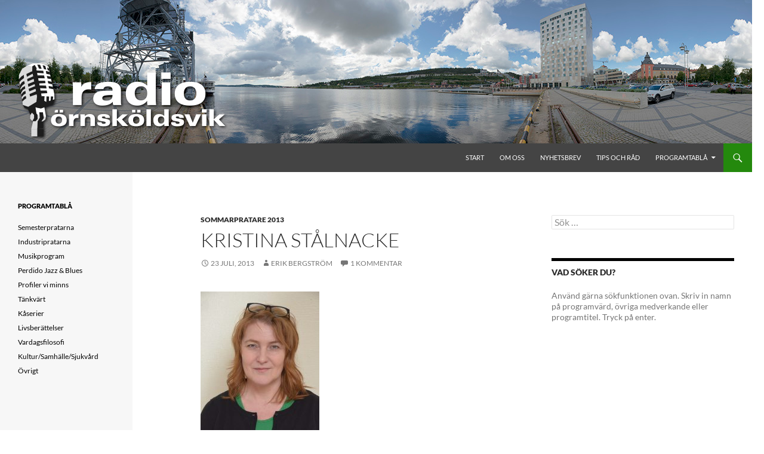

--- FILE ---
content_type: text/html; charset=UTF-8
request_url: https://www.radioovik.se/kristina-stalnacke/
body_size: 12664
content:
<!DOCTYPE html>
<!--[if IE 7]>
<html class="ie ie7" lang="sv-SE">
<![endif]-->
<!--[if IE 8]>
<html class="ie ie8" lang="sv-SE">
<![endif]-->
<!--[if !(IE 7) & !(IE 8)]><!-->
<html lang="sv-SE">
<!--<![endif]-->
<head>
	<meta charset="UTF-8">
	<meta name="viewport" content="width=device-width">
	<title>KRISTINA STÅLNACKE | Radio Örnsköldsvik</title>
	<link rel="profile" href="http://gmpg.org/xfn/11">
	<link rel="pingback" href="https://www.radioovik.se/xmlrpc.php">
	<!--[if lt IE 9]>
	<script src="https://usercontent.one/wp/www.radioovik.se/wp-content/themes/twentyfourteen/js/html5.js?media=1744758725"></script>
	<![endif]-->
	<meta name='robots' content='max-image-preview:large' />
<link rel='dns-prefetch' href='//cdn.jsdelivr.net' />
<link rel='dns-prefetch' href='//fonts.googleapis.com' />
<link rel="alternate" type="application/rss+xml" title="Radio Örnsköldsvik &raquo; Webbflöde" href="https://www.radioovik.se/feed/" />
<link rel="alternate" type="application/rss+xml" title="Radio Örnsköldsvik &raquo; Kommentarsflöde" href="https://www.radioovik.se/comments/feed/" />
<link rel="alternate" type="application/rss+xml" title="Radio Örnsköldsvik &raquo; Kommentarsflöde för KRISTINA STÅLNACKE" href="https://www.radioovik.se/kristina-stalnacke/feed/" />
<link rel="alternate" title="oEmbed (JSON)" type="application/json+oembed" href="https://www.radioovik.se/wp-json/oembed/1.0/embed?url=https%3A%2F%2Fwww.radioovik.se%2Fkristina-stalnacke%2F" />
<link rel="alternate" title="oEmbed (XML)" type="text/xml+oembed" href="https://www.radioovik.se/wp-json/oembed/1.0/embed?url=https%3A%2F%2Fwww.radioovik.se%2Fkristina-stalnacke%2F&#038;format=xml" />
<style id='wp-img-auto-sizes-contain-inline-css'>
img:is([sizes=auto i],[sizes^="auto," i]){contain-intrinsic-size:3000px 1500px}
/*# sourceURL=wp-img-auto-sizes-contain-inline-css */
</style>
<style id='wp-emoji-styles-inline-css'>

	img.wp-smiley, img.emoji {
		display: inline !important;
		border: none !important;
		box-shadow: none !important;
		height: 1em !important;
		width: 1em !important;
		margin: 0 0.07em !important;
		vertical-align: -0.1em !important;
		background: none !important;
		padding: 0 !important;
	}
/*# sourceURL=wp-emoji-styles-inline-css */
</style>
<style id='wp-block-library-inline-css'>
:root{--wp-block-synced-color:#7a00df;--wp-block-synced-color--rgb:122,0,223;--wp-bound-block-color:var(--wp-block-synced-color);--wp-editor-canvas-background:#ddd;--wp-admin-theme-color:#007cba;--wp-admin-theme-color--rgb:0,124,186;--wp-admin-theme-color-darker-10:#006ba1;--wp-admin-theme-color-darker-10--rgb:0,107,160.5;--wp-admin-theme-color-darker-20:#005a87;--wp-admin-theme-color-darker-20--rgb:0,90,135;--wp-admin-border-width-focus:2px}@media (min-resolution:192dpi){:root{--wp-admin-border-width-focus:1.5px}}.wp-element-button{cursor:pointer}:root .has-very-light-gray-background-color{background-color:#eee}:root .has-very-dark-gray-background-color{background-color:#313131}:root .has-very-light-gray-color{color:#eee}:root .has-very-dark-gray-color{color:#313131}:root .has-vivid-green-cyan-to-vivid-cyan-blue-gradient-background{background:linear-gradient(135deg,#00d084,#0693e3)}:root .has-purple-crush-gradient-background{background:linear-gradient(135deg,#34e2e4,#4721fb 50%,#ab1dfe)}:root .has-hazy-dawn-gradient-background{background:linear-gradient(135deg,#faaca8,#dad0ec)}:root .has-subdued-olive-gradient-background{background:linear-gradient(135deg,#fafae1,#67a671)}:root .has-atomic-cream-gradient-background{background:linear-gradient(135deg,#fdd79a,#004a59)}:root .has-nightshade-gradient-background{background:linear-gradient(135deg,#330968,#31cdcf)}:root .has-midnight-gradient-background{background:linear-gradient(135deg,#020381,#2874fc)}:root{--wp--preset--font-size--normal:16px;--wp--preset--font-size--huge:42px}.has-regular-font-size{font-size:1em}.has-larger-font-size{font-size:2.625em}.has-normal-font-size{font-size:var(--wp--preset--font-size--normal)}.has-huge-font-size{font-size:var(--wp--preset--font-size--huge)}.has-text-align-center{text-align:center}.has-text-align-left{text-align:left}.has-text-align-right{text-align:right}.has-fit-text{white-space:nowrap!important}#end-resizable-editor-section{display:none}.aligncenter{clear:both}.items-justified-left{justify-content:flex-start}.items-justified-center{justify-content:center}.items-justified-right{justify-content:flex-end}.items-justified-space-between{justify-content:space-between}.screen-reader-text{border:0;clip-path:inset(50%);height:1px;margin:-1px;overflow:hidden;padding:0;position:absolute;width:1px;word-wrap:normal!important}.screen-reader-text:focus{background-color:#ddd;clip-path:none;color:#444;display:block;font-size:1em;height:auto;left:5px;line-height:normal;padding:15px 23px 14px;text-decoration:none;top:5px;width:auto;z-index:100000}html :where(.has-border-color){border-style:solid}html :where([style*=border-top-color]){border-top-style:solid}html :where([style*=border-right-color]){border-right-style:solid}html :where([style*=border-bottom-color]){border-bottom-style:solid}html :where([style*=border-left-color]){border-left-style:solid}html :where([style*=border-width]){border-style:solid}html :where([style*=border-top-width]){border-top-style:solid}html :where([style*=border-right-width]){border-right-style:solid}html :where([style*=border-bottom-width]){border-bottom-style:solid}html :where([style*=border-left-width]){border-left-style:solid}html :where(img[class*=wp-image-]){height:auto;max-width:100%}:where(figure){margin:0 0 1em}html :where(.is-position-sticky){--wp-admin--admin-bar--position-offset:var(--wp-admin--admin-bar--height,0px)}@media screen and (max-width:600px){html :where(.is-position-sticky){--wp-admin--admin-bar--position-offset:0px}}

/*# sourceURL=wp-block-library-inline-css */
</style><style id='wp-block-heading-inline-css'>
h1:where(.wp-block-heading).has-background,h2:where(.wp-block-heading).has-background,h3:where(.wp-block-heading).has-background,h4:where(.wp-block-heading).has-background,h5:where(.wp-block-heading).has-background,h6:where(.wp-block-heading).has-background{padding:1.25em 2.375em}h1.has-text-align-left[style*=writing-mode]:where([style*=vertical-lr]),h1.has-text-align-right[style*=writing-mode]:where([style*=vertical-rl]),h2.has-text-align-left[style*=writing-mode]:where([style*=vertical-lr]),h2.has-text-align-right[style*=writing-mode]:where([style*=vertical-rl]),h3.has-text-align-left[style*=writing-mode]:where([style*=vertical-lr]),h3.has-text-align-right[style*=writing-mode]:where([style*=vertical-rl]),h4.has-text-align-left[style*=writing-mode]:where([style*=vertical-lr]),h4.has-text-align-right[style*=writing-mode]:where([style*=vertical-rl]),h5.has-text-align-left[style*=writing-mode]:where([style*=vertical-lr]),h5.has-text-align-right[style*=writing-mode]:where([style*=vertical-rl]),h6.has-text-align-left[style*=writing-mode]:where([style*=vertical-lr]),h6.has-text-align-right[style*=writing-mode]:where([style*=vertical-rl]){rotate:180deg}
/*# sourceURL=https://www.radioovik.se/wp-includes/blocks/heading/style.min.css */
</style>
<style id='global-styles-inline-css'>
:root{--wp--preset--aspect-ratio--square: 1;--wp--preset--aspect-ratio--4-3: 4/3;--wp--preset--aspect-ratio--3-4: 3/4;--wp--preset--aspect-ratio--3-2: 3/2;--wp--preset--aspect-ratio--2-3: 2/3;--wp--preset--aspect-ratio--16-9: 16/9;--wp--preset--aspect-ratio--9-16: 9/16;--wp--preset--color--black: #000;--wp--preset--color--cyan-bluish-gray: #abb8c3;--wp--preset--color--white: #fff;--wp--preset--color--pale-pink: #f78da7;--wp--preset--color--vivid-red: #cf2e2e;--wp--preset--color--luminous-vivid-orange: #ff6900;--wp--preset--color--luminous-vivid-amber: #fcb900;--wp--preset--color--light-green-cyan: #7bdcb5;--wp--preset--color--vivid-green-cyan: #00d084;--wp--preset--color--pale-cyan-blue: #8ed1fc;--wp--preset--color--vivid-cyan-blue: #0693e3;--wp--preset--color--vivid-purple: #9b51e0;--wp--preset--color--green: #24890d;--wp--preset--color--dark-gray: #2b2b2b;--wp--preset--color--medium-gray: #767676;--wp--preset--color--light-gray: #f5f5f5;--wp--preset--gradient--vivid-cyan-blue-to-vivid-purple: linear-gradient(135deg,rgb(6,147,227) 0%,rgb(155,81,224) 100%);--wp--preset--gradient--light-green-cyan-to-vivid-green-cyan: linear-gradient(135deg,rgb(122,220,180) 0%,rgb(0,208,130) 100%);--wp--preset--gradient--luminous-vivid-amber-to-luminous-vivid-orange: linear-gradient(135deg,rgb(252,185,0) 0%,rgb(255,105,0) 100%);--wp--preset--gradient--luminous-vivid-orange-to-vivid-red: linear-gradient(135deg,rgb(255,105,0) 0%,rgb(207,46,46) 100%);--wp--preset--gradient--very-light-gray-to-cyan-bluish-gray: linear-gradient(135deg,rgb(238,238,238) 0%,rgb(169,184,195) 100%);--wp--preset--gradient--cool-to-warm-spectrum: linear-gradient(135deg,rgb(74,234,220) 0%,rgb(151,120,209) 20%,rgb(207,42,186) 40%,rgb(238,44,130) 60%,rgb(251,105,98) 80%,rgb(254,248,76) 100%);--wp--preset--gradient--blush-light-purple: linear-gradient(135deg,rgb(255,206,236) 0%,rgb(152,150,240) 100%);--wp--preset--gradient--blush-bordeaux: linear-gradient(135deg,rgb(254,205,165) 0%,rgb(254,45,45) 50%,rgb(107,0,62) 100%);--wp--preset--gradient--luminous-dusk: linear-gradient(135deg,rgb(255,203,112) 0%,rgb(199,81,192) 50%,rgb(65,88,208) 100%);--wp--preset--gradient--pale-ocean: linear-gradient(135deg,rgb(255,245,203) 0%,rgb(182,227,212) 50%,rgb(51,167,181) 100%);--wp--preset--gradient--electric-grass: linear-gradient(135deg,rgb(202,248,128) 0%,rgb(113,206,126) 100%);--wp--preset--gradient--midnight: linear-gradient(135deg,rgb(2,3,129) 0%,rgb(40,116,252) 100%);--wp--preset--font-size--small: 13px;--wp--preset--font-size--medium: 20px;--wp--preset--font-size--large: 36px;--wp--preset--font-size--x-large: 42px;--wp--preset--spacing--20: 0.44rem;--wp--preset--spacing--30: 0.67rem;--wp--preset--spacing--40: 1rem;--wp--preset--spacing--50: 1.5rem;--wp--preset--spacing--60: 2.25rem;--wp--preset--spacing--70: 3.38rem;--wp--preset--spacing--80: 5.06rem;--wp--preset--shadow--natural: 6px 6px 9px rgba(0, 0, 0, 0.2);--wp--preset--shadow--deep: 12px 12px 50px rgba(0, 0, 0, 0.4);--wp--preset--shadow--sharp: 6px 6px 0px rgba(0, 0, 0, 0.2);--wp--preset--shadow--outlined: 6px 6px 0px -3px rgb(255, 255, 255), 6px 6px rgb(0, 0, 0);--wp--preset--shadow--crisp: 6px 6px 0px rgb(0, 0, 0);}:where(.is-layout-flex){gap: 0.5em;}:where(.is-layout-grid){gap: 0.5em;}body .is-layout-flex{display: flex;}.is-layout-flex{flex-wrap: wrap;align-items: center;}.is-layout-flex > :is(*, div){margin: 0;}body .is-layout-grid{display: grid;}.is-layout-grid > :is(*, div){margin: 0;}:where(.wp-block-columns.is-layout-flex){gap: 2em;}:where(.wp-block-columns.is-layout-grid){gap: 2em;}:where(.wp-block-post-template.is-layout-flex){gap: 1.25em;}:where(.wp-block-post-template.is-layout-grid){gap: 1.25em;}.has-black-color{color: var(--wp--preset--color--black) !important;}.has-cyan-bluish-gray-color{color: var(--wp--preset--color--cyan-bluish-gray) !important;}.has-white-color{color: var(--wp--preset--color--white) !important;}.has-pale-pink-color{color: var(--wp--preset--color--pale-pink) !important;}.has-vivid-red-color{color: var(--wp--preset--color--vivid-red) !important;}.has-luminous-vivid-orange-color{color: var(--wp--preset--color--luminous-vivid-orange) !important;}.has-luminous-vivid-amber-color{color: var(--wp--preset--color--luminous-vivid-amber) !important;}.has-light-green-cyan-color{color: var(--wp--preset--color--light-green-cyan) !important;}.has-vivid-green-cyan-color{color: var(--wp--preset--color--vivid-green-cyan) !important;}.has-pale-cyan-blue-color{color: var(--wp--preset--color--pale-cyan-blue) !important;}.has-vivid-cyan-blue-color{color: var(--wp--preset--color--vivid-cyan-blue) !important;}.has-vivid-purple-color{color: var(--wp--preset--color--vivid-purple) !important;}.has-black-background-color{background-color: var(--wp--preset--color--black) !important;}.has-cyan-bluish-gray-background-color{background-color: var(--wp--preset--color--cyan-bluish-gray) !important;}.has-white-background-color{background-color: var(--wp--preset--color--white) !important;}.has-pale-pink-background-color{background-color: var(--wp--preset--color--pale-pink) !important;}.has-vivid-red-background-color{background-color: var(--wp--preset--color--vivid-red) !important;}.has-luminous-vivid-orange-background-color{background-color: var(--wp--preset--color--luminous-vivid-orange) !important;}.has-luminous-vivid-amber-background-color{background-color: var(--wp--preset--color--luminous-vivid-amber) !important;}.has-light-green-cyan-background-color{background-color: var(--wp--preset--color--light-green-cyan) !important;}.has-vivid-green-cyan-background-color{background-color: var(--wp--preset--color--vivid-green-cyan) !important;}.has-pale-cyan-blue-background-color{background-color: var(--wp--preset--color--pale-cyan-blue) !important;}.has-vivid-cyan-blue-background-color{background-color: var(--wp--preset--color--vivid-cyan-blue) !important;}.has-vivid-purple-background-color{background-color: var(--wp--preset--color--vivid-purple) !important;}.has-black-border-color{border-color: var(--wp--preset--color--black) !important;}.has-cyan-bluish-gray-border-color{border-color: var(--wp--preset--color--cyan-bluish-gray) !important;}.has-white-border-color{border-color: var(--wp--preset--color--white) !important;}.has-pale-pink-border-color{border-color: var(--wp--preset--color--pale-pink) !important;}.has-vivid-red-border-color{border-color: var(--wp--preset--color--vivid-red) !important;}.has-luminous-vivid-orange-border-color{border-color: var(--wp--preset--color--luminous-vivid-orange) !important;}.has-luminous-vivid-amber-border-color{border-color: var(--wp--preset--color--luminous-vivid-amber) !important;}.has-light-green-cyan-border-color{border-color: var(--wp--preset--color--light-green-cyan) !important;}.has-vivid-green-cyan-border-color{border-color: var(--wp--preset--color--vivid-green-cyan) !important;}.has-pale-cyan-blue-border-color{border-color: var(--wp--preset--color--pale-cyan-blue) !important;}.has-vivid-cyan-blue-border-color{border-color: var(--wp--preset--color--vivid-cyan-blue) !important;}.has-vivid-purple-border-color{border-color: var(--wp--preset--color--vivid-purple) !important;}.has-vivid-cyan-blue-to-vivid-purple-gradient-background{background: var(--wp--preset--gradient--vivid-cyan-blue-to-vivid-purple) !important;}.has-light-green-cyan-to-vivid-green-cyan-gradient-background{background: var(--wp--preset--gradient--light-green-cyan-to-vivid-green-cyan) !important;}.has-luminous-vivid-amber-to-luminous-vivid-orange-gradient-background{background: var(--wp--preset--gradient--luminous-vivid-amber-to-luminous-vivid-orange) !important;}.has-luminous-vivid-orange-to-vivid-red-gradient-background{background: var(--wp--preset--gradient--luminous-vivid-orange-to-vivid-red) !important;}.has-very-light-gray-to-cyan-bluish-gray-gradient-background{background: var(--wp--preset--gradient--very-light-gray-to-cyan-bluish-gray) !important;}.has-cool-to-warm-spectrum-gradient-background{background: var(--wp--preset--gradient--cool-to-warm-spectrum) !important;}.has-blush-light-purple-gradient-background{background: var(--wp--preset--gradient--blush-light-purple) !important;}.has-blush-bordeaux-gradient-background{background: var(--wp--preset--gradient--blush-bordeaux) !important;}.has-luminous-dusk-gradient-background{background: var(--wp--preset--gradient--luminous-dusk) !important;}.has-pale-ocean-gradient-background{background: var(--wp--preset--gradient--pale-ocean) !important;}.has-electric-grass-gradient-background{background: var(--wp--preset--gradient--electric-grass) !important;}.has-midnight-gradient-background{background: var(--wp--preset--gradient--midnight) !important;}.has-small-font-size{font-size: var(--wp--preset--font-size--small) !important;}.has-medium-font-size{font-size: var(--wp--preset--font-size--medium) !important;}.has-large-font-size{font-size: var(--wp--preset--font-size--large) !important;}.has-x-large-font-size{font-size: var(--wp--preset--font-size--x-large) !important;}
/*# sourceURL=global-styles-inline-css */
</style>

<style id='classic-theme-styles-inline-css'>
/*! This file is auto-generated */
.wp-block-button__link{color:#fff;background-color:#32373c;border-radius:9999px;box-shadow:none;text-decoration:none;padding:calc(.667em + 2px) calc(1.333em + 2px);font-size:1.125em}.wp-block-file__button{background:#32373c;color:#fff;text-decoration:none}
/*# sourceURL=/wp-includes/css/classic-themes.min.css */
</style>
<link rel='stylesheet' id='page-visit-counter-pro-css' href='https://usercontent.one/wp/www.radioovik.se/wp-content/plugins/page-visit-counter-premium/public/css/page-visit-counter-public.css?ver=6.1.4&media=1744758725' media='all' />
<link rel='stylesheet' id='page-visit-counter-propvcp-google-font-css' href='http://fonts.googleapis.com/css?family=Abel&#038;ver=6.1.4' media='all' />
<link rel='stylesheet' id='twentyfourteen-lato-css' href='https://usercontent.one/wp/www.radioovik.se/wp-content/themes/twentyfourteen/fonts/font-lato.css?media=1744758725?ver=20230328' media='all' />
<link rel='stylesheet' id='genericons-css' href='https://usercontent.one/wp/www.radioovik.se/wp-content/themes/twentyfourteen/genericons/genericons.css?media=1744758725?ver=20251101' media='all' />
<link rel='stylesheet' id='twentyfourteen-style-css' href='https://usercontent.one/wp/www.radioovik.se/wp-content/themes/twentyfourteen-child/style.css?media=1744758725?ver=20251202' media='all' />
<link rel='stylesheet' id='twentyfourteen-block-style-css' href='https://usercontent.one/wp/www.radioovik.se/wp-content/themes/twentyfourteen/css/blocks.css?media=1744758725?ver=20250715' media='all' />
<link rel='stylesheet' id='newsletter-css' href='https://usercontent.one/wp/www.radioovik.se/wp-content/plugins/newsletter/style.css?ver=9.1.0&media=1744758725' media='all' />
<script src="https://www.radioovik.se/wp-includes/js/jquery/jquery.min.js?ver=3.7.1" id="jquery-core-js"></script>
<script src="https://www.radioovik.se/wp-includes/js/jquery/jquery-migrate.min.js?ver=3.4.1" id="jquery-migrate-js"></script>
<script src="https://usercontent.one/wp/www.radioovik.se/wp-content/plugins/page-visit-counter-premium/public/js/page-visit-counter-public.js?ver=6.1.4&media=1744758725" id="page-visit-counter-pro-js"></script>
<script src="https://usercontent.one/wp/www.radioovik.se/wp-content/themes/twentyfourteen/js/functions.js?media=1744758725?ver=20250729" id="twentyfourteen-script-js" defer data-wp-strategy="defer"></script>
<link rel="https://api.w.org/" href="https://www.radioovik.se/wp-json/" /><link rel="alternate" title="JSON" type="application/json" href="https://www.radioovik.se/wp-json/wp/v2/posts/2895" /><link rel="EditURI" type="application/rsd+xml" title="RSD" href="https://www.radioovik.se/xmlrpc.php?rsd" />
<meta name="generator" content="WordPress 6.9" />
<link rel="canonical" href="https://www.radioovik.se/kristina-stalnacke/" />
<link rel='shortlink' href='https://www.radioovik.se/?p=2895' />
<style>[class*=" icon-oc-"],[class^=icon-oc-]{speak:none;font-style:normal;font-weight:400;font-variant:normal;text-transform:none;line-height:1;-webkit-font-smoothing:antialiased;-moz-osx-font-smoothing:grayscale}.icon-oc-one-com-white-32px-fill:before{content:"901"}.icon-oc-one-com:before{content:"900"}#one-com-icon,.toplevel_page_onecom-wp .wp-menu-image{speak:none;display:flex;align-items:center;justify-content:center;text-transform:none;line-height:1;-webkit-font-smoothing:antialiased;-moz-osx-font-smoothing:grayscale}.onecom-wp-admin-bar-item>a,.toplevel_page_onecom-wp>.wp-menu-name{font-size:16px;font-weight:400;line-height:1}.toplevel_page_onecom-wp>.wp-menu-name img{width:69px;height:9px;}.wp-submenu-wrap.wp-submenu>.wp-submenu-head>img{width:88px;height:auto}.onecom-wp-admin-bar-item>a img{height:7px!important}.onecom-wp-admin-bar-item>a img,.toplevel_page_onecom-wp>.wp-menu-name img{opacity:.8}.onecom-wp-admin-bar-item.hover>a img,.toplevel_page_onecom-wp.wp-has-current-submenu>.wp-menu-name img,li.opensub>a.toplevel_page_onecom-wp>.wp-menu-name img{opacity:1}#one-com-icon:before,.onecom-wp-admin-bar-item>a:before,.toplevel_page_onecom-wp>.wp-menu-image:before{content:'';position:static!important;background-color:rgba(240,245,250,.4);border-radius:102px;width:18px;height:18px;padding:0!important}.onecom-wp-admin-bar-item>a:before{width:14px;height:14px}.onecom-wp-admin-bar-item.hover>a:before,.toplevel_page_onecom-wp.opensub>a>.wp-menu-image:before,.toplevel_page_onecom-wp.wp-has-current-submenu>.wp-menu-image:before{background-color:#76b82a}.onecom-wp-admin-bar-item>a{display:inline-flex!important;align-items:center;justify-content:center}#one-com-logo-wrapper{font-size:4em}#one-com-icon{vertical-align:middle}.imagify-welcome{display:none !important;}</style>		<style type="text/css" id="twentyfourteen-header-css">
				.site-title a {
			color: #1e73be;
		}
		</style>
		<style id="custom-background-css">
body.custom-background { background-color: #ffffff; }
</style>
			<style id="wp-custom-css">
			/*
Welcome to Custom CSS!

CSS (Cascading Style Sheets) is a kind of code that tells the browser how
to render a web page. You may delete these comments and get started with
your customizations.

By default, your stylesheet will be loaded after the theme stylesheets,
which means that your rules can take precedence and override the theme CSS
rules. Just write here what you want to change, you don't need to copy all
your theme's stylesheet content.
*/
.featured-content {
	background: #b3b3b3;
}

#secondary {
	background-color: #f7f7f7;
	color: #000000;
}

.primary-sidebar .textwidget a {
	background-color: #f7f7f7;
	color: #000000;
}

.primary-sidebar .textwidget a:hover {
	color: #41a62a;
}

.primary-sidebar a {
	color: #000000;
}

.primary-sidebar a:hover {
	color: #41a62a;
}

.site-header {
	background-color: #444444;
}

.widget-title {
	color: #000000;
}		</style>
		<link rel='stylesheet' id='mediaelement-css' href='https://www.radioovik.se/wp-includes/js/mediaelement/mediaelementplayer-legacy.min.css?ver=4.2.17' media='all' />
<link rel='stylesheet' id='wp-mediaelement-css' href='https://www.radioovik.se/wp-includes/js/mediaelement/wp-mediaelement.min.css?ver=6.9' media='all' />
</head>

<body class="wp-singular post-template-default single single-post postid-2895 single-format-standard custom-background wp-embed-responsive wp-theme-twentyfourteen wp-child-theme-twentyfourteen-child group-blog header-image footer-widgets singular">
<div id="page" class="hfeed site">
		<div id="site-header">
		<a href="https://www.radioovik.se/" rel="home">
			<img src="https://usercontent.one/wp/www.radioovik.se/wp-content/uploads/2015/01/Topp-hamnen.jpg?media=1744758725" width="1260" height="240" alt="Radio Örnsköldsvik">
		</a>
	</div>
	
	<header id="masthead" class="site-header" role="banner">
		<div class="header-main">
			<h1 class="site-title"><a href="https://www.radioovik.se/" rel="home"></a></h1>

			<div class="search-toggle">
				<a href="#search-container" class="screen-reader-text">Sök</a>
			</div>

			<nav id="primary-navigation" class="site-navigation primary-navigation" role="navigation">
				<button class="menu-toggle">Primär meny</button>
				<a class="screen-reader-text skip-link" href="#content">Hoppa till innehåll</a>
				<div class="menu-foreningar-container"><ul id="menu-foreningar" class="nav-menu"><li id="menu-item-1142" class="menu-item menu-item-type-post_type menu-item-object-page menu-item-home menu-item-1142"><a href="https://www.radioovik.se/" title="http://www.radioovik.se/">Start</a></li>
<li id="menu-item-1172" class="menu-item menu-item-type-custom menu-item-object-custom menu-item-1172"><a href="http://www.radioovik.se/ornskoldsviks-narradioforening/nolaskogs-kulturradioforening/">Om oss</a></li>
<li id="menu-item-12369" class="menu-item menu-item-type-post_type menu-item-object-page menu-item-12369"><a href="https://www.radioovik.se/prenumerera-pa-nyhetsbrev-fran-radio-ornskoldsvik/">Nyhetsbrev</a></li>
<li id="menu-item-5763" class="menu-item menu-item-type-post_type menu-item-object-page menu-item-5763"><a href="https://www.radioovik.se/tips-och-rad-till-radiopratare/">Tips och råd</a></li>
<li id="menu-item-12952" class="menu-item menu-item-type-custom menu-item-object-custom menu-item-has-children menu-item-12952"><a href="#">Programtablå</a>
<ul class="sub-menu">
	<li id="menu-item-12953" class="menu-item menu-item-type-post_type menu-item-object-page menu-item-12953"><a href="https://www.radioovik.se/pod-sommarpratarna/">Semesterpratarna</a></li>
	<li id="menu-item-12956" class="menu-item menu-item-type-taxonomy menu-item-object-category menu-item-12956"><a href="https://www.radioovik.se/category/industripratarna/">Industripratarna</a></li>
	<li id="menu-item-12954" class="menu-item menu-item-type-taxonomy menu-item-object-category menu-item-12954"><a href="https://www.radioovik.se/category/musikpratarna/">Musikprogram</a></li>
	<li id="menu-item-12955" class="menu-item menu-item-type-taxonomy menu-item-object-category menu-item-12955"><a href="https://www.radioovik.se/category/perdido/" title="Perdido Jazz &#038; Blues">Perdido  Jazz &#038; Blues</a></li>
	<li id="menu-item-12957" class="menu-item menu-item-type-taxonomy menu-item-object-category menu-item-12957"><a href="https://www.radioovik.se/category/profiler-vi-minns/">Profiler vi minns</a></li>
	<li id="menu-item-12961" class="menu-item menu-item-type-taxonomy menu-item-object-category menu-item-12961"><a href="https://www.radioovik.se/category/tankvart/">Tänkvärt</a></li>
	<li id="menu-item-12958" class="menu-item menu-item-type-taxonomy menu-item-object-category menu-item-12958"><a href="https://www.radioovik.se/category/kaserier/">Kåserier</a></li>
	<li id="menu-item-12960" class="menu-item menu-item-type-taxonomy menu-item-object-category menu-item-12960"><a href="https://www.radioovik.se/category/livsberattelser/">Livsberättelser</a></li>
	<li id="menu-item-12959" class="menu-item menu-item-type-taxonomy menu-item-object-category menu-item-12959"><a href="https://www.radioovik.se/category/kultur-samhalle-sjukvard/">Kultur/Samhälle/Sjukvård</a></li>
	<li id="menu-item-12962" class="menu-item menu-item-type-taxonomy menu-item-object-category menu-item-12962"><a href="https://www.radioovik.se/category/ovrigt/">Övrigt</a></li>
</ul>
</li>
</ul></div>			</nav>
		</div>

		<div id="search-container" class="search-box-wrapper hide">
			<div class="search-box">
				<form role="search" method="get" class="search-form" action="https://www.radioovik.se/">
				<label>
					<span class="screen-reader-text">Sök efter:</span>
					<input type="search" class="search-field" placeholder="Sök …" value="" name="s" />
				</label>
				<input type="submit" class="search-submit" value="Sök" />
			</form>			</div>
		</div>
	</header><!-- #masthead -->

	<div id="main" class="site-main">

	<div id="primary" class="content-area">
		<div id="content" class="site-content" role="main">
			
<article id="post-2895" class="post-2895 post type-post status-publish format-standard hentry category-sommarpratare-2013">
	
	<header class="entry-header">
				<div class="entry-meta">
			<span class="cat-links"><a href="https://www.radioovik.se/category/sommarpratare-2013/" rel="category tag">Sommarpratare 2013</a></span>
		</div>
			<h1 class="entry-title">KRISTINA STÅLNACKE</h1>
		<div class="entry-meta">
			<span class="entry-date"><a href="https://www.radioovik.se/kristina-stalnacke/" rel="bookmark"><time class="entry-date" datetime="2013-07-23T10:31:02+02:00">23 juli, 2013</time></a></span> <span class="byline"><span class="author vcard"><a class="url fn n" href="https://www.radioovik.se/author/erikberg/" rel="author">Erik Bergström</a></span></span>			<span class="comments-link"><a href="https://www.radioovik.se/kristina-stalnacke/#comments">1 kommentar</a></span>
						</div><!-- .entry-meta -->
	</header><!-- .entry-header -->

		<div class="entry-content">
		<p><a href="https://www.radioovik.se/kristina-1/" rel="attachment wp-att-2893"><img fetchpriority="high" decoding="async" class="alignleft size-medium wp-image-2893" src="https://usercontent.one/wp/www.radioovik.se/wp-content/uploads/2018/06/Kristina-1-199x300.jpg?media=1744758725" alt="" width="199" height="300" srcset="https://usercontent.one/wp/www.radioovik.se/wp-content/uploads/2018/06/Kristina-1-199x300.jpg?media=1744758725 199w, https://usercontent.one/wp/www.radioovik.se/wp-content/uploads/2018/06/Kristina-1-768x1160.jpg?media=1744758725 768w, https://usercontent.one/wp/www.radioovik.se/wp-content/uploads/2018/06/Kristina-1-678x1024.jpg?media=1744758725 678w" sizes="(max-width: 199px) 100vw, 199px" /></a></p>
<p>&nbsp;</p>
<p>&nbsp;</p>
<p>&nbsp;</p>
<p>&nbsp;</p>
<p>&nbsp;</p>
<p>&nbsp;</p>
<p>&nbsp;</p>
<p>Lärare på Örnsköldsviks folkhögskola. Jag kommer att berätta om hur livet plötsligt och utan att be om lov tar en helt annan vändning än den man själv har tänkt…</p>
<audio class="wp-audio-shortcode" id="audio-2895-1" preload="none" style="width: 100%;" controls="controls"><source type="audio/mpeg" src="https://usercontent.one/wp/www.radioovik.se/wp-content/uploads/2013/07/2013-07-23-Kristina-Stålnacke-RI.mp3?media=1744758725?_=1" /><a href="https://usercontent.one/wp/www.radioovik.se/wp-content/uploads/2013/07/2013-07-23-Kristina-Stålnacke-RI.mp3">https://usercontent.one/wp/www.radioovik.se/wp-content/uploads/2013/07/2013-07-23-Kristina-Stålnacke-RI.mp3?media=1744758725</a></audio>
 <div class="page_counter_label" style="text-align: left;"><span class="page_counter_text" style="border: none;border-radius: unset;color:#000000;background:#FFFFFF;padding: 5px;font-family: Abel;font-size: 20px;">Total Page Visits: 3046 - Today Page Visits: 1</span></div>	</div><!-- .entry-content -->
	
	</article><!-- #post-2895 -->
		<nav class="navigation post-navigation">
		<h1 class="screen-reader-text">
			Inläggsnavigering		</h1>
		<div class="nav-links">
			<a href="https://www.radioovik.se/anders-lindstrom/" rel="prev"><span class="meta-nav">Föregående inlägg</span>ANDERS LINDSTRÖM</a><a href="https://www.radioovik.se/pelle-elfving/" rel="next"><span class="meta-nav">Nästa inlägg</span>PELLE ELFVING</a>			</div><!-- .nav-links -->
		</nav><!-- .navigation -->
		
<div id="comments" class="comments-area">

	
	<h2 class="comments-title">
		En reaktion på ”KRISTINA STÅLNACKE”	</h2>

		
	<ol class="comment-list">
				<li id="comment-4039" class="comment even thread-even depth-1">
			<article id="div-comment-4039" class="comment-body">
				<footer class="comment-meta">
					<div class="comment-author vcard">
						<img alt='' src='https://secure.gravatar.com/avatar/4d9a3de91d44b6367180b9e4be3a3e80ef301b6d1e7ed7456b55ee7b95a27ee5?s=34&#038;d=mm&#038;r=g' srcset='https://secure.gravatar.com/avatar/4d9a3de91d44b6367180b9e4be3a3e80ef301b6d1e7ed7456b55ee7b95a27ee5?s=68&#038;d=mm&#038;r=g 2x' class='avatar avatar-34 photo' height='34' width='34' decoding='async'/>						<b class="fn">Kristina Stålnacke</b> <span class="says">skriver:</span>					</div><!-- .comment-author -->

					<div class="comment-metadata">
						<a href="https://www.radioovik.se/kristina-stalnacke/#comment-4039"><time datetime="2024-12-08T13:06:59+01:00">8 december, 2024 kl. 13:06</time></a>					</div><!-- .comment-metadata -->

									</footer><!-- .comment-meta -->

				<div class="comment-content">
					<p>Jag var nu in och tittade och såg att så många fortsatt att lyssna på mitt program om lille Gustav. Jag vill tacka för det, det känns fint att vi genom berättelsen håller honom levande ❤️<br />
Kristina Stålnacke</p>
				</div><!-- .comment-content -->

				<div class="reply"><a rel="nofollow" class="comment-reply-link" href="https://www.radioovik.se/kristina-stalnacke/?replytocom=4039#respond" data-commentid="4039" data-postid="2895" data-belowelement="div-comment-4039" data-respondelement="respond" data-replyto="Svar till Kristina Stålnacke" aria-label="Svar till Kristina Stålnacke">Svara</a></div>			</article><!-- .comment-body -->
		</li><!-- #comment-## -->
	</ol><!-- .comment-list -->

		
		
	
		<div id="respond" class="comment-respond">
		<h3 id="reply-title" class="comment-reply-title">Lämna ett svar <small><a rel="nofollow" id="cancel-comment-reply-link" href="/kristina-stalnacke/#respond" style="display:none;">Avbryt svar</a></small></h3><form action="https://www.radioovik.se/wp-comments-post.php" method="post" id="commentform" class="comment-form"><p class="comment-notes"><span id="email-notes">Din e-postadress kommer inte publiceras.</span> <span class="required-field-message">Obligatoriska fält är märkta <span class="required">*</span></span></p><p class="comment-form-comment"><label for="comment">Kommentar <span class="required">*</span></label> <textarea id="comment" name="comment" cols="45" rows="8" maxlength="65525" required></textarea></p><p class="comment-form-author"><label for="author">Namn <span class="required">*</span></label> <input id="author" name="author" type="text" value="" size="30" maxlength="245" autocomplete="name" required /></p>
<p class="comment-form-email"><label for="email">E-postadress <span class="required">*</span></label> <input id="email" name="email" type="email" value="" size="30" maxlength="100" aria-describedby="email-notes" autocomplete="email" required /></p>
<p class="comment-form-url"><label for="url">Webbplats</label> <input id="url" name="url" type="url" value="" size="30" maxlength="200" autocomplete="url" /></p>
<p class="form-submit"><input name="submit" type="submit" id="submit" class="submit" value="Publicera kommentar" /> <input type='hidden' name='comment_post_ID' value='2895' id='comment_post_ID' />
<input type='hidden' name='comment_parent' id='comment_parent' value='0' />
</p><p style="display: none;"><input type="hidden" id="akismet_comment_nonce" name="akismet_comment_nonce" value="81eaf4fc6e" /></p><p style="display: none !important;" class="akismet-fields-container" data-prefix="ak_"><label>&#916;<textarea name="ak_hp_textarea" cols="45" rows="8" maxlength="100"></textarea></label><input type="hidden" id="ak_js_1" name="ak_js" value="214"/><script>document.getElementById( "ak_js_1" ).setAttribute( "value", ( new Date() ).getTime() );</script></p></form>	</div><!-- #respond -->
	
</div><!-- #comments -->
		</div><!-- #content -->
	</div><!-- #primary -->

<div id="content-sidebar" class="content-sidebar widget-area" role="complementary">
	<aside id="search-2" class="widget widget_search"><form role="search" method="get" class="search-form" action="https://www.radioovik.se/">
				<label>
					<span class="screen-reader-text">Sök efter:</span>
					<input type="search" class="search-field" placeholder="Sök …" value="" name="s" />
				</label>
				<input type="submit" class="search-submit" value="Sök" />
			</form></aside><aside id="text-3" class="widget widget_text"><h1 class="widget-title">VAD SÖKER DU?</h1>			<div class="textwidget"><p>Använd gärna sökfunktionen ovan. Skriv in namn på programvärd, övriga medverkande eller programtitel. Tryck på enter.</p>
<p>&nbsp;</p>
<p>&nbsp;</p>
</div>
		</aside><aside id="block-3" class="widget widget_block">
<h2 class="wp-block-heading"></h2>
</aside></div><!-- #content-sidebar -->
<div id="secondary">
    
	
		<div id="primary-sidebar" class="primary-sidebar widget-area" role="complementary">
		<aside id="text-9" class="widget widget_text">			<div class="textwidget"></div>
		</aside><aside id="nav_menu-2" class="widget widget_nav_menu"><h1 class="widget-title">Programtablå</h1><nav class="menu-industripratarna-container" aria-label="Programtablå"><ul id="menu-industripratarna" class="menu"><li id="menu-item-466" class="menu-item menu-item-type-post_type menu-item-object-page menu-item-466"><a href="https://www.radioovik.se/pod-sommarpratarna/" title="Semesterpratarna 2022">Semesterpratarna</a></li>
<li id="menu-item-1052" class="menu-item menu-item-type-post_type menu-item-object-page menu-item-1052"><a href="https://www.radioovik.se/industripratarna/">Industripratarna</a></li>
<li id="menu-item-5375" class="menu-item menu-item-type-custom menu-item-object-custom menu-item-5375"><a href="https://www.radioovik.se/category/musikpratarna/">Musikprogram</a></li>
<li id="menu-item-6093" class="menu-item menu-item-type-custom menu-item-object-custom menu-item-6093"><a href="https://www.radioovik.se/category/perdido/">Perdido Jazz &#038; Blues</a></li>
<li id="menu-item-11768" class="menu-item menu-item-type-taxonomy menu-item-object-category menu-item-11768"><a href="https://www.radioovik.se/category/profiler-vi-minns/">Profiler vi minns</a></li>
<li id="menu-item-5509" class="menu-item menu-item-type-custom menu-item-object-custom menu-item-5509"><a href="http://www.radioovik.se/tankvart/">Tänkvärt</a></li>
<li id="menu-item-5688" class="menu-item menu-item-type-custom menu-item-object-custom menu-item-5688"><a href="http://www.radioovik.se/kaserier/">Kåserier</a></li>
<li id="menu-item-11767" class="menu-item menu-item-type-taxonomy menu-item-object-category menu-item-11767"><a href="https://www.radioovik.se/category/livsberattelser/">Livsberättelser</a></li>
<li id="menu-item-10419" class="menu-item menu-item-type-taxonomy menu-item-object-category menu-item-10419"><a href="https://www.radioovik.se/category/vardagsfilosofi/">Vardagsfilosofi</a></li>
<li id="menu-item-11742" class="menu-item menu-item-type-taxonomy menu-item-object-category menu-item-11742"><a href="https://www.radioovik.se/category/kultur-samhalle-sjukvard/">Kultur/Samhälle/Sjukvård</a></li>
<li id="menu-item-11769" class="menu-item menu-item-type-taxonomy menu-item-object-category menu-item-11769"><a href="https://www.radioovik.se/category/ovrigt/">Övrigt</a></li>
</ul></nav></aside>	</div><!-- #primary-sidebar -->
	</div><!-- #secondary -->

		</div><!-- #main -->

		<footer id="colophon" class="site-footer" role="contentinfo">

			
<div id="supplementary">
	<div id="footer-sidebar" class="footer-sidebar widget-area" role="complementary">
		<aside id="text-4" class="widget widget_text">			<div class="textwidget"><p><a href="http://radioovik.se/admin/">LOGGA IN</a></p>
</div>
		</aside><aside id="text-5" class="widget widget_text">			<div class="textwidget"></div>
		</aside><aside id="text-7" class="widget widget_text">			<div class="textwidget"></div>
		</aside>	</div><!-- #footer-sidebar -->
</div><!-- #supplementary -->


	</div><!-- #page -->

	<script type="speculationrules">
{"prefetch":[{"source":"document","where":{"and":[{"href_matches":"/*"},{"not":{"href_matches":["/wp-*.php","/wp-admin/*","/wp-content/uploads/*","/wp-content/*","/wp-content/plugins/*","/wp-content/themes/twentyfourteen-child/*","/wp-content/themes/twentyfourteen/*","/*\\?(.+)"]}},{"not":{"selector_matches":"a[rel~=\"nofollow\"]"}},{"not":{"selector_matches":".no-prefetch, .no-prefetch a"}}]},"eagerness":"conservative"}]}
</script>

<script src="https://www.radioovik.se/wp-includes/js/comment-reply.min.js?ver=6.9" id="comment-reply-js" async data-wp-strategy="async" fetchpriority="low"></script>
<script src="https://www.radioovik.se/wp-includes/js/imagesloaded.min.js?ver=5.0.0" id="imagesloaded-js"></script>
<script src="https://www.radioovik.se/wp-includes/js/masonry.min.js?ver=4.2.2" id="masonry-js"></script>
<script src="https://www.radioovik.se/wp-includes/js/jquery/jquery.masonry.min.js?ver=3.1.2b" id="jquery-masonry-js"></script>
<script id="newsletter-js-extra">
var newsletter_data = {"action_url":"https://www.radioovik.se/wp-admin/admin-ajax.php"};
//# sourceURL=newsletter-js-extra
</script>
<script src="https://usercontent.one/wp/www.radioovik.se/wp-content/plugins/newsletter/main.js?ver=9.1.0&media=1744758725" id="newsletter-js"></script>
<script id="wp_slimstat-js-extra">
var SlimStatParams = {"transport":"ajax","ajaxurl_rest":"https://www.radioovik.se/wp-json/slimstat/v1/hit","ajaxurl_ajax":"https://www.radioovik.se/wp-admin/admin-ajax.php","ajaxurl_adblock":"https://www.radioovik.se/request/876ee4cc475d2be94e724e881f5f28fa/","ajaxurl":"https://www.radioovik.se/wp-admin/admin-ajax.php","baseurl":"/","dnt":"noslimstat,ab-item","ci":"YTo0OntzOjEyOiJjb250ZW50X3R5cGUiO3M6NDoicG9zdCI7czo4OiJjYXRlZ29yeSI7czoyOiIyOSI7czoxMDoiY29udGVudF9pZCI7aToyODk1O3M6NjoiYXV0aG9yIjtzOjg6ImVyaWtiZXJnIjt9.dfa44ee0785455a0ddd625c43242a098","wp_rest_nonce":"4b1dc11ea5"};
//# sourceURL=wp_slimstat-js-extra
</script>
<script defer src="https://cdn.jsdelivr.net/wp/wp-slimstat/tags/5.3.5/wp-slimstat.min.js" id="wp_slimstat-js"></script>
<script id="mediaelement-core-js-before">
var mejsL10n = {"language":"sv","strings":{"mejs.download-file":"Ladda ner fil","mejs.install-flash":"Din webbl\u00e4sare har ingen Flash-spelare aktiverad eller installerad. Aktivera ditt till\u00e4gg f\u00f6r Flash eller h\u00e4mta senaste versionen p\u00e5 https://get.adobe.com/flashplayer/","mejs.fullscreen":"Fullsk\u00e4rm","mejs.play":"Spela upp","mejs.pause":"Paus","mejs.time-slider":"S\u00f6kare","mejs.time-help-text":"Anv\u00e4nd v\u00e4nster/h\u00f6ger-piltangenter f\u00f6r att hoppa en sekund, upp/ner-piltangenter f\u00f6r att hoppa tio sekunder.","mejs.live-broadcast":"Direkts\u00e4ndning","mejs.volume-help-text":"Anv\u00e4nd upp/ner-piltangenterna f\u00f6r att h\u00f6ja eller s\u00e4nka volymen.","mejs.unmute":"S\u00e4tt p\u00e5 ljud","mejs.mute":"Ljud av","mejs.volume-slider":"Volymkontroll","mejs.video-player":"Videospelare","mejs.audio-player":"Ljudspelare","mejs.captions-subtitles":"Textning","mejs.captions-chapters":"Kapitel","mejs.none":"Inget","mejs.afrikaans":"Afrikaans","mejs.albanian":"Albanska","mejs.arabic":"Arabiska","mejs.belarusian":"Vitryska","mejs.bulgarian":"Bulgariska","mejs.catalan":"Katalanska","mejs.chinese":"Kinesiska","mejs.chinese-simplified":"Kinesiska (f\u00f6renklad)","mejs.chinese-traditional":"Kinesiska (traditionell)","mejs.croatian":"Kroatiska","mejs.czech":"Tjeckiska","mejs.danish":"Danska","mejs.dutch":"Nederl\u00e4ndska","mejs.english":"Engelska","mejs.estonian":"Estniska","mejs.filipino":"Filippinska","mejs.finnish":"Finska","mejs.french":"Franska","mejs.galician":"Galiciska","mejs.german":"Tyska","mejs.greek":"Grekiska","mejs.haitian-creole":"Haitisk kreol","mejs.hebrew":"Hebreiska","mejs.hindi":"Hindi","mejs.hungarian":"Ungerska","mejs.icelandic":"Isl\u00e4ndska","mejs.indonesian":"Indonesiska","mejs.irish":"Iriska","mejs.italian":"Italienska","mejs.japanese":"Japanska","mejs.korean":"Koreanska","mejs.latvian":"Lettiska","mejs.lithuanian":"Litauiska","mejs.macedonian":"Makedonska","mejs.malay":"Malajiska","mejs.maltese":"Maltesiska","mejs.norwegian":"Norska","mejs.persian":"Persiska","mejs.polish":"Polska","mejs.portuguese":"Portugisiska","mejs.romanian":"Rum\u00e4nska","mejs.russian":"Ryska","mejs.serbian":"Serbiska","mejs.slovak":"Slovakiska","mejs.slovenian":"Slovenska","mejs.spanish":"Spanska","mejs.swahili":"Swahili","mejs.swedish":"Svenska","mejs.tagalog":"Tagalog","mejs.thai":"Thail\u00e4ndska","mejs.turkish":"Turkiska","mejs.ukrainian":"Ukrainska","mejs.vietnamese":"Vietnamesiska","mejs.welsh":"Kymriska","mejs.yiddish":"Jiddisch"}};
//# sourceURL=mediaelement-core-js-before
</script>
<script src="https://www.radioovik.se/wp-includes/js/mediaelement/mediaelement-and-player.min.js?ver=4.2.17" id="mediaelement-core-js"></script>
<script src="https://www.radioovik.se/wp-includes/js/mediaelement/mediaelement-migrate.min.js?ver=6.9" id="mediaelement-migrate-js"></script>
<script id="mediaelement-js-extra">
var _wpmejsSettings = {"pluginPath":"/wp-includes/js/mediaelement/","classPrefix":"mejs-","stretching":"responsive","audioShortcodeLibrary":"mediaelement","videoShortcodeLibrary":"mediaelement"};
//# sourceURL=mediaelement-js-extra
</script>
<script src="https://www.radioovik.se/wp-includes/js/mediaelement/wp-mediaelement.min.js?ver=6.9" id="wp-mediaelement-js"></script>
<script defer src="https://usercontent.one/wp/www.radioovik.se/wp-content/plugins/akismet/_inc/akismet-frontend.js?media=1744758725?ver=1763214478" id="akismet-frontend-js"></script>
<script id="wp-emoji-settings" type="application/json">
{"baseUrl":"https://s.w.org/images/core/emoji/17.0.2/72x72/","ext":".png","svgUrl":"https://s.w.org/images/core/emoji/17.0.2/svg/","svgExt":".svg","source":{"concatemoji":"https://www.radioovik.se/wp-includes/js/wp-emoji-release.min.js?ver=6.9"}}
</script>
<script type="module">
/*! This file is auto-generated */
const a=JSON.parse(document.getElementById("wp-emoji-settings").textContent),o=(window._wpemojiSettings=a,"wpEmojiSettingsSupports"),s=["flag","emoji"];function i(e){try{var t={supportTests:e,timestamp:(new Date).valueOf()};sessionStorage.setItem(o,JSON.stringify(t))}catch(e){}}function c(e,t,n){e.clearRect(0,0,e.canvas.width,e.canvas.height),e.fillText(t,0,0);t=new Uint32Array(e.getImageData(0,0,e.canvas.width,e.canvas.height).data);e.clearRect(0,0,e.canvas.width,e.canvas.height),e.fillText(n,0,0);const a=new Uint32Array(e.getImageData(0,0,e.canvas.width,e.canvas.height).data);return t.every((e,t)=>e===a[t])}function p(e,t){e.clearRect(0,0,e.canvas.width,e.canvas.height),e.fillText(t,0,0);var n=e.getImageData(16,16,1,1);for(let e=0;e<n.data.length;e++)if(0!==n.data[e])return!1;return!0}function u(e,t,n,a){switch(t){case"flag":return n(e,"\ud83c\udff3\ufe0f\u200d\u26a7\ufe0f","\ud83c\udff3\ufe0f\u200b\u26a7\ufe0f")?!1:!n(e,"\ud83c\udde8\ud83c\uddf6","\ud83c\udde8\u200b\ud83c\uddf6")&&!n(e,"\ud83c\udff4\udb40\udc67\udb40\udc62\udb40\udc65\udb40\udc6e\udb40\udc67\udb40\udc7f","\ud83c\udff4\u200b\udb40\udc67\u200b\udb40\udc62\u200b\udb40\udc65\u200b\udb40\udc6e\u200b\udb40\udc67\u200b\udb40\udc7f");case"emoji":return!a(e,"\ud83e\u1fac8")}return!1}function f(e,t,n,a){let r;const o=(r="undefined"!=typeof WorkerGlobalScope&&self instanceof WorkerGlobalScope?new OffscreenCanvas(300,150):document.createElement("canvas")).getContext("2d",{willReadFrequently:!0}),s=(o.textBaseline="top",o.font="600 32px Arial",{});return e.forEach(e=>{s[e]=t(o,e,n,a)}),s}function r(e){var t=document.createElement("script");t.src=e,t.defer=!0,document.head.appendChild(t)}a.supports={everything:!0,everythingExceptFlag:!0},new Promise(t=>{let n=function(){try{var e=JSON.parse(sessionStorage.getItem(o));if("object"==typeof e&&"number"==typeof e.timestamp&&(new Date).valueOf()<e.timestamp+604800&&"object"==typeof e.supportTests)return e.supportTests}catch(e){}return null}();if(!n){if("undefined"!=typeof Worker&&"undefined"!=typeof OffscreenCanvas&&"undefined"!=typeof URL&&URL.createObjectURL&&"undefined"!=typeof Blob)try{var e="postMessage("+f.toString()+"("+[JSON.stringify(s),u.toString(),c.toString(),p.toString()].join(",")+"));",a=new Blob([e],{type:"text/javascript"});const r=new Worker(URL.createObjectURL(a),{name:"wpTestEmojiSupports"});return void(r.onmessage=e=>{i(n=e.data),r.terminate(),t(n)})}catch(e){}i(n=f(s,u,c,p))}t(n)}).then(e=>{for(const n in e)a.supports[n]=e[n],a.supports.everything=a.supports.everything&&a.supports[n],"flag"!==n&&(a.supports.everythingExceptFlag=a.supports.everythingExceptFlag&&a.supports[n]);var t;a.supports.everythingExceptFlag=a.supports.everythingExceptFlag&&!a.supports.flag,a.supports.everything||((t=a.source||{}).concatemoji?r(t.concatemoji):t.wpemoji&&t.twemoji&&(r(t.twemoji),r(t.wpemoji)))});
//# sourceURL=https://www.radioovik.se/wp-includes/js/wp-emoji-loader.min.js
</script>
<script id="ocvars">var ocSiteMeta = {plugins: {"a3e4aa5d9179da09d8af9b6802f861a8": 1,"2c9812363c3c947e61f043af3c9852d0": 1,"b904efd4c2b650207df23db3e5b40c86": 1,"a3fe9dc9824eccbd72b7e5263258ab2c": 1}}</script></body>
</html>

--- FILE ---
content_type: text/html; charset=UTF-8
request_url: https://www.radioovik.se/wp-admin/admin-ajax.php
body_size: -50
content:
1693226.624b72414ce839e2bcad0e859eb8f9a3

--- FILE ---
content_type: text/css
request_url: https://usercontent.one/wp/www.radioovik.se/wp-content/plugins/page-visit-counter-premium/public/css/page-visit-counter-public.css?ver=6.1.4&media=1744758725
body_size: 72
content:
/**
 * All of the CSS for your public-facing functionality should be
 * included in this file.
 */
.page_counter_icon {
    width: 28px;
    display: inline-block;
    vertical-align: middle;
    margin-right: 5px;
}
.page_counter_label{clear: both;margin-bottom: 10px;}
.page_counter_text{
    display: inline-block;
}